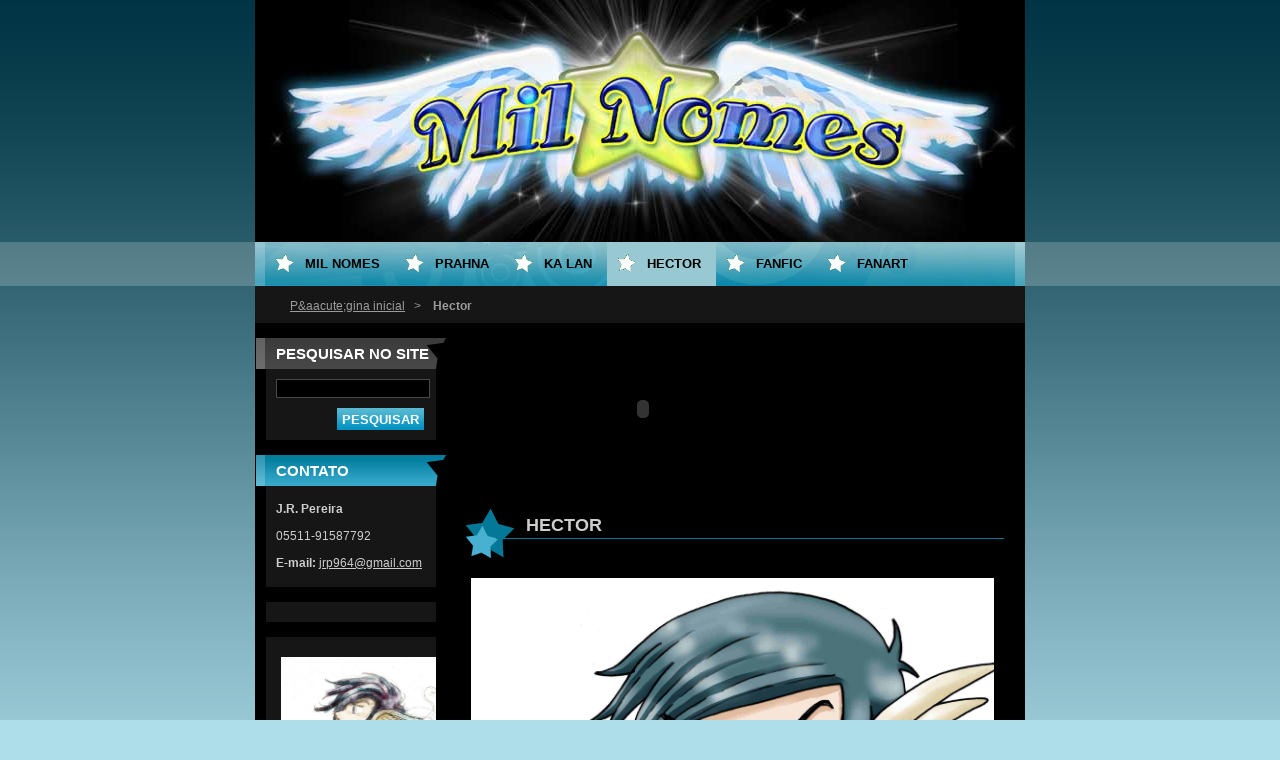

--- FILE ---
content_type: text/html; charset=UTF-8
request_url: https://milnomes.webnode.page/hector/
body_size: 7408
content:
<!--[if lte IE 9]><!DOCTYPE HTML PUBLIC "-//W3C//DTD HTML 4.01 Transitional//EN" "https://www.w3.org/TR/html4/loose.dtd"><![endif]-->
<!DOCTYPE html>
<!--[if IE]><html class="ie" lang="pt-br"><![endif]-->
<!--[if gt IE 9]><!--> 
<html lang="pt-br">
<!--<![endif]-->
  <head>
    <!--[if lt IE 8]><meta http-equiv="X-UA-Compatible" content="IE=EmulateIE7"><![endif]--><!--[if IE 8]><meta http-equiv="X-UA-Compatible" content="IE=EmulateIE8"><![endif]--><!--[if IE 9]><meta http-equiv="X-UA-Compatible" content="IE=EmulateIE9"><![endif]-->
    <base href="https://milnomes.webnode.page/">
  <meta charset="utf-8">
  <meta name="description" content="">
  <meta name="keywords" content="">
  <meta name="generator" content="Webnode">
  <meta name="apple-mobile-web-app-capable" content="yes">
  <meta name="apple-mobile-web-app-status-bar-style" content="black">
  <meta name="format-detection" content="telephone=no">
    <link rel="icon" type="image/svg+xml" href="/favicon.svg" sizes="any">  <link rel="icon" type="image/svg+xml" href="/favicon16.svg" sizes="16x16">  <link rel="icon" href="/favicon.ico">  <link rel="stylesheet" href="https://milnomes.webnode.page/wysiwyg/system.style.css">
<link rel="canonical" href="https://milnomes.webnode.page/hector/">
<script type="text/javascript">(function(i,s,o,g,r,a,m){i['GoogleAnalyticsObject']=r;i[r]=i[r]||function(){
			(i[r].q=i[r].q||[]).push(arguments)},i[r].l=1*new Date();a=s.createElement(o),
			m=s.getElementsByTagName(o)[0];a.async=1;a.src=g;m.parentNode.insertBefore(a,m)
			})(window,document,'script','//www.google-analytics.com/analytics.js','ga');ga('create', 'UA-797705-6', 'auto',{"name":"wnd_header"});ga('wnd_header.set', 'dimension1', 'W1');ga('wnd_header.set', 'anonymizeIp', true);ga('wnd_header.send', 'pageview');var pageTrackerAllTrackEvent=function(category,action,opt_label,opt_value){ga('send', 'event', category, action, opt_label, opt_value)};</script>
  <link rel="alternate" type="application/rss+xml" href="https://milnomes.webnode.page/rss/all.xml" title="Ver todos os artigos">
<!--[if lte IE 9]><style type="text/css">.cke_skin_webnode iframe {vertical-align: baseline !important;}</style><![endif]-->
    <title>Hector ::   </title>
    <meta name="robots" content="index, follow">
    <meta name="googlebot" content="index, follow">   
    <link href="https://d11bh4d8fhuq47.cloudfront.net/_system/skins/v8/50000118/css/style.css" rel="stylesheet" type="text/css" media="screen,projection,handheld,tv">
    <link href="https://d11bh4d8fhuq47.cloudfront.net/_system/skins/v8/50000118/css/print.css" rel="stylesheet" type="text/css" media="print">
    <script src="https://d11bh4d8fhuq47.cloudfront.net/_system/skins/v8/50000118/js/functions.js" type="text/javascript"></script>
  
				<script type="text/javascript">
				/* <![CDATA[ */
					
					if (typeof(RS_CFG) == 'undefined') RS_CFG = new Array();
					RS_CFG['staticServers'] = new Array('https://d11bh4d8fhuq47.cloudfront.net/');
					RS_CFG['skinServers'] = new Array('https://d11bh4d8fhuq47.cloudfront.net/');
					RS_CFG['filesPath'] = 'https://milnomes.webnode.page/_files/';
					RS_CFG['filesAWSS3Path'] = 'https://b172743ecd.cbaul-cdnwnd.com/2707ba0c6ee7757978a1dcf74dac976b/';
					RS_CFG['lbClose'] = 'Fechar';
					RS_CFG['skin'] = 'default';
					if (!RS_CFG['labels']) RS_CFG['labels'] = new Array();
					RS_CFG['systemName'] = 'Webnode';
						
					RS_CFG['responsiveLayout'] = 0;
					RS_CFG['mobileDevice'] = 0;
					RS_CFG['labels']['copyPasteSource'] = 'Leia mais:';
					
				/* ]]> */
				</script><style type="text/css">/* <![CDATA[ */#cr087giba6d3 {position: absolute;font-size: 13px !important;font-family: "Arial", helvetica, sans-serif !important;white-space: nowrap;z-index: 2147483647;-webkit-user-select: none;-khtml-user-select: none;-moz-user-select: none;-o-user-select: none;user-select: none;}#g766450579hgh {position: relative;top: -14px;}* html #g766450579hgh { top: -11px; }#g766450579hgh a { text-decoration: none !important; }#g766450579hgh a:hover { text-decoration: underline !important; }#bah7adkinqw {z-index: 2147483647;display: inline-block !important;font-size: 16px;padding: 7px 59px 9px 59px;background: transparent url(https://d11bh4d8fhuq47.cloudfront.net/img/footer/footerButtonWebnodeHover.png?ph=b172743ecd) top left no-repeat;height: 18px;cursor: pointer;}* html #bah7adkinqw { height: 36px; }#bah7adkinqw:hover { background: url(https://d11bh4d8fhuq47.cloudfront.net/img/footer/footerButtonWebnode.png?ph=b172743ecd) top left no-repeat; }#icga4tmugq { display: none; }#falewoe {z-index: 3000;text-align: left !important;position: absolute;height: 88px;font-size: 13px !important;color: #ffffff !important;font-family: "Arial", helvetica, sans-serif !important;overflow: hidden;cursor: pointer;}#falewoe a {color: #ffffff !important;}#i69jkcb6157kc8 {color: #36322D !important;text-decoration: none !important;font-weight: bold !important;float: right;height: 31px;position: absolute;top: 19px;right: 15px;cursor: pointer;}#c7vb41l1 { float: right; padding-right: 27px; display: block; line-height: 31px; height: 31px; background: url(https://d11bh4d8fhuq47.cloudfront.net/img/footer/footerButton.png?ph=b172743ecd) top right no-repeat; white-space: nowrap; }#d4hf1210ne5 { position: relative; left: 1px; float: left; display: block; width: 15px; height: 31px; background: url(https://d11bh4d8fhuq47.cloudfront.net/img/footer/footerButton.png?ph=b172743ecd) top left no-repeat; }#i69jkcb6157kc8:hover { color: #36322D !important; text-decoration: none !important; }#i69jkcb6157kc8:hover #c7vb41l1 { background: url(https://d11bh4d8fhuq47.cloudfront.net/img/footer/footerButtonHover.png?ph=b172743ecd) top right no-repeat; }#i69jkcb6157kc8:hover #d4hf1210ne5 { background: url(https://d11bh4d8fhuq47.cloudfront.net/img/footer/footerButtonHover.png?ph=b172743ecd) top left no-repeat; }#ealjstc1 {padding-right: 11px;padding-right: 11px;float: right;height: 60px;padding-top: 18px;background: url(https://d11bh4d8fhuq47.cloudfront.net/img/footer/footerBubble.png?ph=b172743ecd) top right no-repeat;}#b2f828g81f2275 {float: left;width: 18px;height: 78px;background: url(https://d11bh4d8fhuq47.cloudfront.net/img/footer/footerBubble.png?ph=b172743ecd) top left no-repeat;}* html #bah7adkinqw { filter: progid:DXImageTransform.Microsoft.AlphaImageLoader(src='https://d11bh4d8fhuq47.cloudfront.net/img/footer/footerButtonWebnode.png?ph=b172743ecd'); background: transparent; }* html #bah7adkinqw:hover { filter: progid:DXImageTransform.Microsoft.AlphaImageLoader(src='https://d11bh4d8fhuq47.cloudfront.net/img/footer/footerButtonWebnodeHover.png?ph=b172743ecd'); background: transparent; }* html #ealjstc1 { height: 78px; background-image: url(https://d11bh4d8fhuq47.cloudfront.net/img/footer/footerBubbleIE6.png?ph=b172743ecd);  }* html #b2f828g81f2275 { background-image: url(https://d11bh4d8fhuq47.cloudfront.net/img/footer/footerBubbleIE6.png?ph=b172743ecd);  }* html #c7vb41l1 { background-image: url(https://d11bh4d8fhuq47.cloudfront.net/img/footer/footerButtonIE6.png?ph=b172743ecd); }* html #d4hf1210ne5 { background-image: url(https://d11bh4d8fhuq47.cloudfront.net/img/footer/footerButtonIE6.png?ph=b172743ecd); }* html #i69jkcb6157kc8:hover #rbcGrSigTryButtonRight { background-image: url(https://d11bh4d8fhuq47.cloudfront.net/img/footer/footerButtonHoverIE6.png?ph=b172743ecd);  }* html #i69jkcb6157kc8:hover #rbcGrSigTryButtonLeft { background-image: url(https://d11bh4d8fhuq47.cloudfront.net/img/footer/footerButtonHoverIE6.png?ph=b172743ecd);  }/* ]]> */</style><script type="text/javascript" src="https://d11bh4d8fhuq47.cloudfront.net/_system/client/js/compressed/frontend.package.1-3-108.js?ph=b172743ecd"></script><style type="text/css"></style></head> 
  
  <body>  <div id="body_bg">
    <div id="site">
    
    <div id="nonFooter">
    
      <!-- HEAD -->
      <div id="header">
        <div id="logozone">          
          <div id="logo"><a href="home/" title="Ir à página inicial."><span id="rbcSystemIdentifierLogo">  </span></a></div>          <p id="moto"><span id="rbcCompanySlogan" class="rbcNoStyleSpan"></span></p>
        </div>       

        <span class="illustration">
          <img src="https://b172743ecd.cbaul-cdnwnd.com/2707ba0c6ee7757978a1dcf74dac976b/200000036-cc73bcd6d2/MilNomesLogo.jpg?ph=b172743ecd" width="770" height="242" alt="">          <span><!-- masque --></span>
        </span>

      </div>
      <!-- END HEAD -->      
      
      <!-- NAVIGATOR -->
      <div id="navigator">
        <div id="pageNavigator" class="rbcContentBlock">                  <a class="navFirstPage" href="/home/">P&amp;aacute;gina inicial</a><span><span> &gt; </span></span><span id="navCurrentPage">Hector</span>         </div>        
        <div id="languageSelect"></div>			
        <div class="cleaner"></div>
      </div>
      
      <script type="text/javascript">
    		/* <![CDATA[ */
          
          nav_lang_cleaner();
    
    		/* ]]> */
    	 </script>        
      <!-- END NAVIGATOR -->
      
      <!-- MAIN CONTENT -->
      <div id="telo">
        
        <!-- LEFT CONTENT -->
        <div id="leftzone">
        
          

		  <div class="Box">            
        <h2>Pesquisar no site</h2>            
        <div class="content">

		<form action="/search/" method="get" id="fulltextSearch">
		
		    <label for="fulltextSearchText" class="hidden">Pesquisar no site</label>
      	<input type="text" id="fulltextSearchText" name="text"><br />
      	<span><input class="submit" type="submit" value="Pesquisar"></span>
				<div class="cleaner">  </div>

		</form>

		    </div>
      </div>

		        
          
          

        <div class="Box">            
          <h2 class="Blue">Contato</h2>
          <div class="content">

		

        <p>
          <strong>J.R. Pereira</strong><br />
          
        </p>            
        

      <p>
        05511-91587792
      </p>

	
        
									
			<p>
        <strong>E-mail: </strong><a href="&#109;&#97;&#105;&#108;&#116;&#111;:&#106;&#114;&#112;964&#64;&#103;&#109;&#97;&#105;&#108;&#46;&#99;&#111;&#109;"><span id="rbcContactEmail">&#106;&#114;&#112;964&#64;&#103;&#109;&#97;&#105;&#108;&#46;&#99;&#111;&#109;</span></a>
      </p>

	           

		

					</div>            
        </div>

					          
      
          
          
								
			<div class="Box">        
        <div class="content">
          <div class="contentwsw">

		<div id="google_translate_element"></div><script>
function googleTranslateElementInit() {
  new google.translate.TranslateElement({
    pageLanguage: 'pt',
    includedLanguages: 'de,ar,zh-CN,es,fr,en,it,ja'
  }, 'google_translate_element');
}
</script><script src="https://translate.google.com/translate_a/element.js?cb=googleTranslateElementInit"></script>
		  
		      
          </div>
        </div>
      </div>

		
								
			<div class="Box">        
        <div class="content">
          <div class="contentwsw">

		<p><img width="181" height="214" align="middle" src="https://b172743ecd.cbaul-cdnwnd.com/2707ba0c6ee7757978a1dcf74dac976b/200000018-afbbab0b57/hector.jpg" alt="" /></p>
		  
		      
          </div>
        </div>
      </div>

		
								
			<div class="Box">        
        <div class="content">
          <div class="contentwsw">

		<p style="text-align: center;"><a rel="license nofollow" href="http://creativecommons.org/licenses/by-nd/2.5/br/"><img alt="Creative Commons License" style="border-width: 0pt;" src="https://creativecommons.org/images/public/somerights20.png" /></a><br />
Esta obra está licenciada sob uma <a rel="license nofollow" href="http://creativecommons.org/licenses/by-nd/2.5/br/">Licença Creative Commons</a>.</p>
		  
		      
          </div>
        </div>
      </div>

		          
        </div>
        <!-- END LEFT CONTENT -->        
             
        <!-- CONTENT -->
        <div id="middlezone_wide">
          <div id="content">
          
            
								
			<div class="Box">        
        <div class="content">
          <div class="contentwsw">

		<object width="353" height="132"><embed src="https://www.goear.com/files/external.swf?file=a3f2864" type="application/x-shockwave-flash" wmode="transparent" quality="high" width="353" height="132"></embed></object>
		  
		      
          </div>
        </div>
      </div>

		
								
			<div class="Box">        
        <div class="content">
          <div class="contentwsw">

		<h1>HECTOR</h1>
<p style="text-align: center;"><img width="543" height="835" src="https://b172743ecd.cbaul-cdnwnd.com/2707ba0c6ee7757978a1dcf74dac976b/200000040-c6c73c7c14/hector SD.jpg" alt="" /></p>
		  
		      
          </div>
        </div>
      </div>

		
								
			<div class="Box">        
        <div class="content">
          <div class="contentwsw">

		<h2>ORIGEM</h2>
<h3 style="text-align: center;">[CENSURADO]</h3>
		  
		      
          </div>
        </div>
      </div>

		
								
			<div class="Box">        
        <div class="content">
          <div class="contentwsw">

		<p style="text-align: center;"><a rel="license nofollow" href="http://creativecommons.org/licenses/by-nd/2.5/br/"><img alt="Creative Commons License" style="border-width: 0pt;" src="https://creativecommons.org/images/public/somerights20.png" /></a><br />
Esta obra está licenciada sob uma <a rel="license nofollow" href="http://creativecommons.org/licenses/by-nd/2.5/br/">Licença Creative Commons</a>.</p>
		  
		      
          </div>
        </div>
      </div>

		                    
            
          </div>       
        </div>
        <!-- END COMTENT -->
        
        <hr class="cleaner">
        
      </div>      
      <!-- END MAIN CONTENT -->
      
      <!-- MENU -->
       <script type="text/javascript">
				/* <![CDATA[ */
					RubicusFrontendIns.addAbsoluteHeaderBlockId('menuzone');
				/* ]]> */
			</script>
			      
      


				<!-- MENU -->
				<div id="menuzone">
						

		<ul class="menu">
	<li class="first"><a href="/mil-nomes/">Mil Nomes</a></li>
	<li><a href="/prahna/">Prahna</a></li>
	<li><a href="/ka-lan/">Ka Lan</a></li>
	<li class="open selected activeSelected"><a href="/hector/">Hector</a></li>
	<li><a href="/los/">Fanfic</a></li>
	<li class="last"><a href="/dumond/">Fanart</a></li>
</ul>

				</div>
				<!-- END MENU -->	

					
            
      <!-- END MENU -->
      
      </div>
      
      <!-- FOOT -->
      <div id="footer">
        <div id="footerLeft">
          <p><strong><span id="rbcFooterText" class="rbcNoStyleSpan">© 2009 José Roberto Pereira</span></strong></p>
          <p><span class="rbcSignatureText"><a rel="nofollow" href="https://www.webnode.com.br?utm_source=text&amp;utm_medium=footer&amp;utm_campaign=free2">Crie um site gratuito</a><a id="bah7adkinqw" rel="nofollow" href="https://www.webnode.com.br?utm_source=button&amp;utm_medium=footer&amp;utm_campaign=free2"><span id="icga4tmugq">Webnode</span></a></span></p>
        </div>
        <div id="footerRight">
          <p>
            <span class="print"><a href="#" onclick="window.print(); return false;" title="Imprimir a página">Imprimir</a></span>
            <span class="sitemap"><a href="/sitemap/" title="Ir para o mapa do site.">Mapa do site</a></span>
            <span class="rss"><a href="/rss/" title="Ver todas seções disponíves de RSS ">RSS</a></span>
          </p>
        </div>
      </div>
      <!-- END FOOT -->
    
    </div>
    
    </div>

    <script src="https://d11bh4d8fhuq47.cloudfront.net/_system/skins/v8/50000118/js/Menu.js" type="text/javascript"></script>

  	<script type="text/javascript">
  		/* <![CDATA[ */
 
  		  build_menu();         				
  
  		/* ]]> */
  	 </script>
    
    <script type="text/javascript">
		/* <![CDATA[ */

			RubicusFrontendIns.addObserver
			({

				onContentChange: function ()
        {
          build_menu();
        },

				onStartSlideshow: function()
				{
					$('slideshowControl').innerHTML	= '<span>Pausar<'+'/span>';
					$('slideshowControl').title			= 'Pausar apresentação de slides';
					$('slideshowControl').onclick		= RubicusFrontendIns.stopSlideshow.bind(RubicusFrontendIns);
				},

				onStopSlideshow: function()
				{
					$('slideshowControl').innerHTML	= '<span>Apresentação de slides<'+'/span>';
					$('slideshowControl').title			= 'Iniciar a apresentação de slides';
					$('slideshowControl').onclick		= RubicusFrontendIns.startSlideshow.bind(RubicusFrontendIns);
				},

				onShowImage: function()
				{
					if (RubicusFrontendIns.isSlideshowMode())
					{
						$('slideshowControl').innerHTML	= '<span>Pausar<'+'/span>';
						$('slideshowControl').title			= 'Pausar apresentação de slides';
						$('slideshowControl').onclick		= RubicusFrontendIns.stopSlideshow.bind(RubicusFrontendIns);
					}
				}

			 });

  			RubicusFrontendIns.addFileToPreload('https://d11bh4d8fhuq47.cloudfront.net/_system/skins/v8/50000118/img/loading.gif');
  			RubicusFrontendIns.addFileToPreload('https://d11bh4d8fhuq47.cloudfront.net/_system/skins/v8/50000118/img/btn_bg_hover.png');
  			RubicusFrontendIns.addFileToPreload('https://d11bh4d8fhuq47.cloudfront.net/_system/skins/v8/50000118/img/hvezda-hover.gif');

		/* ]]> */
	 </script>
    
  <div id="rbcFooterHtml"><a rel="license" href="http://creativecommons.org/licenses/by-nd/2.5/br/"><img alt="Creative Commons License" style="border-width:0" src="https://creativecommons.org/images/public/somerights20.png" /></a><br />Esta obra est&#225; licenciada sob uma <a rel="license" href="http://creativecommons.org/licenses/by-nd/2.5/br/">Licen&#231;a Creative Commons</a>.
google-site-verification: googleaa5eafbd43d701d0.html</div><div style="display: none;" id="cr087giba6d3"><span id="g766450579hgh">&nbsp;</span></div><div id="falewoe" style="display: none;"><a href="https://www.webnode.com.br?utm_source=window&amp;utm_medium=footer&amp;utm_campaign=free2" rel="nofollow"><div id="b2f828g81f2275"><!-- / --></div><div id="ealjstc1"><div><strong id="g2imke7ei1sx">Voce gostou deste site?</strong><br /><span id="jmupiu77020">Crie o seu próprio site gratuito em 5 minutos!</span></div><span id="i69jkcb6157kc8"><span id="d4hf1210ne5"><!-- / --></span><span id="c7vb41l1">Experimente!</span></span></div></a></div><script type="text/javascript">/* <![CDATA[ */var f253f28a1tdhd = {sig: $('cr087giba6d3'),prefix: $('g766450579hgh'),btn : $('bah7adkinqw'),win : $('falewoe'),winLeft : $('b2f828g81f2275'),winLeftT : $('fl5m4501ik2gb5'),winLeftB : $('a9le1g42693a8'),winRght : $('ealjstc1'),winRghtT : $('c0d6m7bi'),winRghtB : $('c1v5u0vc1'),tryBtn : $('i69jkcb6157kc8'),tryLeft : $('d4hf1210ne5'),tryRght : $('c7vb41l1'),text : $('jmupiu77020'),title : $('g2imke7ei1sx')};f253f28a1tdhd.sig.appendChild(f253f28a1tdhd.btn);var a5ij2ieh55bc=0,a1f9hfd8u=0,cc4d6d40n=0,f69si5i,ed547a9gb=$$('.rbcSignatureText')[0],ah8mnp224d928=false,gi1hlr2fe8a0;function eb54m72199dg0i(){if (!ah8mnp224d928 && pageTrackerAllTrackEvent){pageTrackerAllTrackEvent('Signature','Window show - web',f253f28a1tdhd.sig.getElementsByTagName('a')[0].innerHTML);ah8mnp224d928=true;}f253f28a1tdhd.win.show();cc4d6d40n=f253f28a1tdhd.tryLeft.offsetWidth+f253f28a1tdhd.tryRght.offsetWidth+1;f253f28a1tdhd.tryBtn.style.width=parseInt(cc4d6d40n)+'px';f253f28a1tdhd.text.parentNode.style.width = '';f253f28a1tdhd.winRght.style.width=parseInt(20+cc4d6d40n+Math.max(f253f28a1tdhd.text.offsetWidth,f253f28a1tdhd.title.offsetWidth))+'px';f253f28a1tdhd.win.style.width=parseInt(f253f28a1tdhd.winLeft.offsetWidth+f253f28a1tdhd.winRght.offsetWidth)+'px';var wl=f253f28a1tdhd.sig.offsetLeft+f253f28a1tdhd.btn.offsetLeft+f253f28a1tdhd.btn.offsetWidth-f253f28a1tdhd.win.offsetWidth+12;if (wl<10){wl=10;}f253f28a1tdhd.win.style.left=parseInt(wl)+'px';f253f28a1tdhd.win.style.top=parseInt(a1f9hfd8u-f253f28a1tdhd.win.offsetHeight)+'px';clearTimeout(f69si5i);}function f6di7lr43d(){f69si5i=setTimeout('f253f28a1tdhd.win.hide()',1000);}function dgims11(){var ph = RubicusFrontendIns.photoDetailHandler.lightboxFixed?document.getElementsByTagName('body')[0].offsetHeight/2:RubicusFrontendIns.getPageSize().pageHeight;f253f28a1tdhd.sig.show();a5ij2ieh55bc=0;a1f9hfd8u=0;if (ed547a9gb&&ed547a9gb.offsetParent){var obj=ed547a9gb;do{a5ij2ieh55bc+=obj.offsetLeft;a1f9hfd8u+=obj.offsetTop;} while (obj = obj.offsetParent);}if ($('rbcFooterText')){f253f28a1tdhd.sig.style.color = $('rbcFooterText').getStyle('color');f253f28a1tdhd.sig.getElementsByTagName('a')[0].style.color = $('rbcFooterText').getStyle('color');}f253f28a1tdhd.sig.style.width=parseInt(f253f28a1tdhd.prefix.offsetWidth+f253f28a1tdhd.btn.offsetWidth)+'px';if (a5ij2ieh55bc<0||a5ij2ieh55bc>document.body.offsetWidth){a5ij2ieh55bc=(document.body.offsetWidth-f253f28a1tdhd.sig.offsetWidth)/2;}if (a5ij2ieh55bc>(document.body.offsetWidth*0.55)){f253f28a1tdhd.sig.style.left=parseInt(a5ij2ieh55bc+(ed547a9gb?ed547a9gb.offsetWidth:0)-f253f28a1tdhd.sig.offsetWidth)+'px';}else{f253f28a1tdhd.sig.style.left=parseInt(a5ij2ieh55bc)+'px';}if (a1f9hfd8u<=0 || RubicusFrontendIns.photoDetailHandler.lightboxFixed){a1f9hfd8u=ph-5-f253f28a1tdhd.sig.offsetHeight;}f253f28a1tdhd.sig.style.top=parseInt(a1f9hfd8u-5)+'px';}function g64ajjf5869bcj(){if (gi1hlr2fe8a0){clearTimeout(gi1hlr2fe8a0);}gi1hlr2fe8a0 = setTimeout('dgims11()', 10);}Event.observe(window,'load',function(){if (f253f28a1tdhd.win&&f253f28a1tdhd.btn){if (ed547a9gb){if (ed547a9gb.getElementsByTagName("a").length > 0){f253f28a1tdhd.prefix.innerHTML = ed547a9gb.innerHTML + '&nbsp;';}else{f253f28a1tdhd.prefix.innerHTML = '<a href="https://www.webnode.page?utm_source=text&amp;utm_medium=footer&amp;utm_content=pt-br-web-0&amp;utm_campaign=signature" rel="nofollow">'+ed547a9gb.innerHTML + '</a>&nbsp;';}ed547a9gb.style.visibility='hidden';}else{if (pageTrackerAllTrackEvent){pageTrackerAllTrackEvent('Signature','Missing rbcSignatureText','milnomes.webnode.page');}}dgims11();setTimeout(dgims11, 500);setTimeout(dgims11, 1000);setTimeout(dgims11, 5000);Event.observe(f253f28a1tdhd.btn,'mouseover',eb54m72199dg0i);Event.observe(f253f28a1tdhd.win,'mouseover',eb54m72199dg0i);Event.observe(f253f28a1tdhd.btn,'mouseout',f6di7lr43d);Event.observe(f253f28a1tdhd.win,'mouseout',f6di7lr43d);Event.observe(f253f28a1tdhd.win,'click',function(){if (pageTrackerAllTrackEvent){pageTrackerAllTrackEvent('Signature','Window click - web','Voce gostou deste site?',0);}document/*e78rlcb12qur*/.location.href='https://www.webnode.com.br?utm_source=window&utm_medium=footer&utm_content=pt-br-web-0&utm_campaign=signature';});Event.observe(window, 'resize', g64ajjf5869bcj);Event.observe(document.body, 'resize', g64ajjf5869bcj);RubicusFrontendIns.addObserver({onResize: g64ajjf5869bcj});RubicusFrontendIns.addObserver({onContentChange: g64ajjf5869bcj});RubicusFrontendIns.addObserver({onLightboxUpdate: dgims11});Event.observe(f253f28a1tdhd.btn, 'click', function(){if (pageTrackerAllTrackEvent){pageTrackerAllTrackEvent('Signature','Button click - web',f253f28a1tdhd.sig.getElementsByTagName('a')[0].innerHTML);}});Event.observe(f253f28a1tdhd.tryBtn, 'click', function(){if (pageTrackerAllTrackEvent){pageTrackerAllTrackEvent('Signature','Try Button click - web','Voce gostou deste site?',0);}});}});RubicusFrontendIns.addFileToPreload('https://d11bh4d8fhuq47.cloudfront.net/img/footer/footerButtonWebnode.png?ph=b172743ecd');RubicusFrontendIns.addFileToPreload('https://d11bh4d8fhuq47.cloudfront.net/img/footer/footerButton.png?ph=b172743ecd');RubicusFrontendIns.addFileToPreload('https://d11bh4d8fhuq47.cloudfront.net/img/footer/footerButtonHover.png?ph=b172743ecd');RubicusFrontendIns.addFileToPreload('https://d11bh4d8fhuq47.cloudfront.net/img/footer/footerBubble.png?ph=b172743ecd');if (Prototype.Browser.IE){RubicusFrontendIns.addFileToPreload('https://d11bh4d8fhuq47.cloudfront.net/img/footer/footerBubbleIE6.png?ph=b172743ecd');RubicusFrontendIns.addFileToPreload('https://d11bh4d8fhuq47.cloudfront.net/img/footer/footerButtonHoverIE6.png?ph=b172743ecd');}RubicusFrontendIns.copyLink = 'https://www.webnode.page';RS_CFG['labels']['copyPasteBackLink'] = 'Crie seu site grátis:';/* ]]> */</script><script type="text/javascript">var keenTrackerCmsTrackEvent=function(id){if(typeof _jsTracker=="undefined" || !_jsTracker){return false;};try{var name=_keenEvents[id];var keenEvent={user:{u:_keenData.u,p:_keenData.p,lc:_keenData.lc,t:_keenData.t},action:{identifier:id,name:name,category:'cms',platform:'WND1',version:'2.1.157'},browser:{url:location.href,ua:navigator.userAgent,referer_url:document.referrer,resolution:screen.width+'x'+screen.height,ip:'47.79.193.123'}};_jsTracker.jsonpSubmit('PROD',keenEvent,function(err,res){});}catch(err){console.log(err)};};</script></body>
</html>
